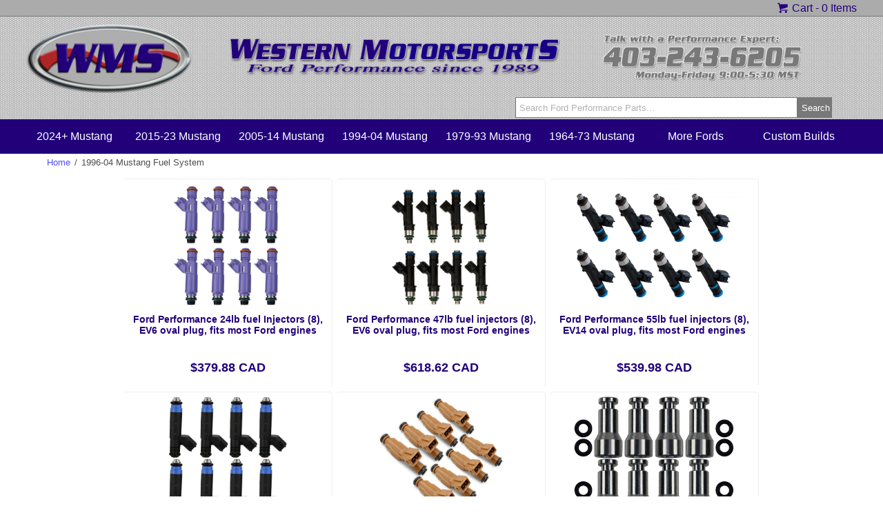

--- FILE ---
content_type: text/html; charset=ISO-8859-1
request_url: https://www.wmsracing.com/wmsweb/1996-04-mustang-fuel-system.html
body_size: 50603
content:



<!-- 1 ***** Start of Include: [ShopSite] Full-VARs-DOCTYPE.sst -->


<!doctype html><html><head>
<meta name="generator" content="ShopSite Pro 14.0 sp3 r6 (data - wms_page_template)">
<meta name="referrer" content="no-referrer-when-downgrade">
<meta charset="ISO8859-1">
<meta name="viewport" content="width=device-width, initial-scale=1.0">
<meta http-equiv="content-language" content="en-US">
<!-- 1 ***** End of Include: [ShopSite] Full-VARs-DOCTYPE.sst -->
<title>1996-04 Mustang Fuel System by Western Motorsports</title>
<meta name="keywords" content="1996-04 Mustang Fuel System">
<meta name="description" content="1996-04 Mustang Fuel System">
<meta name="robots" content="index,follow">  

<script>
  (function(i,s,o,g,r,a,m){i['GoogleAnalyticsObject']=r;i[r]=i[r]||function(){
  (i[r].q=i[r].q||[]).push(arguments)},i[r].l=1*new Date();a=s.createElement(o),
  m=s.getElementsByTagName(o)[0];a.async=1;a.src=g;m.parentNode.insertBefore(a,m)
  })(window,document,'script','//www.google-analytics.com/analytics.js','ga');

  ga('create', 'UA-11536200-1', 'auto');
  ga('send', 'pageview');

</script>
<link rel="stylesheet" type="text/css" href="https://www.wmsracing.com/wms/style.css">
<script type="text/javascript" src="https://www.wmsracing.com/wmsweb/publish/full.js"></script>
<script src="https://www.wmsracing.com/scripts/jquery-1.4.2.min.js" type="text/javascript"></script>	
<script src="https://www.wmsracing.com/scripts/product_page_menu.js" type="text/javascript"></script>

<script type="text/javascript" src="https://ajax.googleapis.com/ajax/libs/jquery/3.6.0/jquery.min.js"></script>
  <script type="text/javascript">
    var ss_jQuery = jQuery.noConflict(true);
  </script>

  <script type="text/javascript" src="https://www.wmsracing.com/wmsweb/media/en-US/javascript/jquery/json2.min.js"> </script>
</head>




<body>


<!-- **************** HEADER ************** -->
<div id="top-menu-wrap">
<div id="top-menu">
<script language="javascript">
var serialnum="0001289137";
var cartURL="https://www.wmsracing.com/cgi-wmsracing/sb/order.cgi?storeid=*207edf5e4001e8472ff4135a68fd96dca4fc&function=show";
var textColor="#21007a";
var backgroundColor="transparent";
var showCart="yes";       
var cartColor="black";   
var textAlign="right";    
/**** DON'T CHANGE ANYTHING BELOW HERE ****/

var linkColor=textColor;
var cookies=document.cookie; 
var start = cookies.indexOf("ss_cart_" + serialnum + "="); 
var cartvalues = "";
var linecount = 0;
var start1;
var end1;
var tmp;

// Start Output
document.write("<div style=\"color: #21007a;");
document.write("font-size: 12pt;");
document.write("\">\n");
if (showCart == "yes")
{
  document.write("<a href=\"");
  document.write(cartURL + "\"");
  document.write(">");
  document.write("<span style=\"color: #21007a\">");
  document.write("<img src=\"https://www.wmsracing.com/wms/images/cart-icon.png\" border=\"0\" align=\"top\">");
  document.write(" Cart - ");
  document.write("</span> "); 
  document.write("</a> ");
}

if (start == -1)  
{
  document.write("<a href=\"" + cartURL + "\" style=\"color:#21007a\">");
  document.write("0 Items");
  document.write("</a> ");
  document.write("</div>\n");
}
else   
{
  start = cookies.indexOf("=", start) +1;  
  var end = cookies.indexOf(";", start);  

  if (end == -1)
  {
    end = cookies.length;
  }

  cartvalues = unescape(cookies.substring(start,end)); 

  start = 0;
  while ((start = cartvalues.indexOf("|", start)) != -1)
  {
    start++;
    end = cartvalues.indexOf("|", start);
    if (end != -1)
    {
      linecount++;

      if (linecount == 2)
      {
        tmp = cartvalues.substring(start,end);
        colon = tmp.indexOf(":", 0);
        document.write("<a href=\"" + cartURL + "\" style=\"color:#21007a\">");
        document.write(tmp.substring(colon+1,end - start));
        if ((tmp.substring(colon+1,end - start)) == 1 )
        {
          document.write(" Item");
        }
        else
        {
          document.write(" Items");
        }
        document.write(": ");
      }

      if (linecount == 3)
      {
        tmp = cartvalues.substring(start,end);
        colon = tmp.indexOf(":", 0);
        document.write(tmp.substring(colon+1,end - start));
        document.write("</a>");
      }

      start = end;
    }
    else
      break;
    }
  }

  document.write("</div>\n");
</script>

<div class="clear"></div>
</div>
</div>


<div id="header-wrap">

<div class="test">
<div id="logo">
<a href="https://www.wmsracing.com/">
<img id="wms-oval" src="https://www.wmsracing.com/wms/images/logo_new.png" alt="WMS Logo" title="WMS Logo"/>
</a>
<a href="https://www.wmsracing.com/">
<img id="wms-script" src="https://www.wmsracing.com/wms/images/western_motorsports-25-years.png" alt="Western Motorsports - Ford Performance since 1989" title="Western Motorsports - Ford Performance since 1989" style=""/>
</a>
<img id="wms-phone" src="https://www.wmsracing.com/wms/images/4032436205.png" alt="Call: 403-243-6205" title="Call: 403-243-6205" style=""/>
</div>
</div>




<div class="test">


<div class="search">
	<form action="https://www.wmsracing.com/cgi-wmsracing/sb/productsearch.cgi?storeid=*16d4c5f9aa8e40421644a35ff6" method="get">
	<input type="hidden" name="storeid" value="*16d4c5f9aa8e40421644a35ff6">
	<div id="search">
	<input type="text" name="search_field" id="search-field" placeholder="" value="Search Ford Performance Parts..." onFocus="value=''"><input id="search-submit" type="submit" value="Search">
	</div>
	</form>
	</div>

</div>

<div class="clear"></div>

<nav>
<div class="test">
<div id="nav-menu">
	<label for="show-menu" class="show-menu">Shopping Menu &#9776;</label>
	<input type="checkbox" id="show-menu" role="button">
	<ul id="menu">

<li><a href="https://www.wmsracing.com/wmsweb/2024-mustang.php" title="2024+ Mustang" >2024+ Mustang</a></li>

<li><a href="https://www.wmsracing.com/wmsweb/2015-mustang.php" title="2015-23 Mustang" >2015-23 Mustang</a></li>


	<li>
			<a href="#">2005-14 Mustang</a>
			<ul class="hidden">
				
				<li><a href="https://www.wmsracing.com/wmsweb/2005-mustang.php">2005-09 Mustang</a></li>
        <li><a href="https://www.wmsracing.com/wmsweb/2011-mustang.php">2010-14 Mustang</a></li>
        <li><a href="https://www.wmsracing.com/wmsweb/2007-gt500.php">2007-14 Shelby GT500</a></li>
			</ul>
		</li>	

	<li>
			<a href="#">1994-04 Mustang</a>
			<ul class="hidden">
				<li><a href="https://www.wmsracing.com/wmsweb/1996-mustang.php">1996-04 GT/Cobra</a></li>
				<li><a href="https://www.wmsracing.com/wmsweb/1994-mustang.php">1994-95 GT/Cobra</a></li>												
			</ul>
		</li>

<li><a href="https://www.wmsracing.com/wmsweb/1979-mustang.php">1979-93 Mustang</a></li>
<li><a href="https://www.wmsracing.com/wmsweb/1964-mustang.php">1964-73 Mustang</a></li>
		
	<li>
			<a href="#">More Fords</a>
			<ul class="hidden">
				<li><a href="https://www.wmsracing.com/wmsweb/ford-truck-power.html">Ford Truck</a></li>																	
        <li><a href="https://www.wmsracing.com/wmsweb/ford-explorer-st.php">Explorer ST</a></li>			     
      </ul>
		</li>		
    
<li><a href="https://www.wmsracing.com/wmsweb/custom-builds.php">Custom Builds</a></li>
    
	

	</ul>
	
</div>	
</div>	
</nav>
</div>
<!-- ************* END OF HEADER ************* -->
<div class="clear"></div>



<!-- Main Area -->
<div id="center-main">
  

  
<article>

<div id="main-center">

<div id="breadcrumbs"><a class="home" href="http://www.wmsracing.com/wmsweb/index.html" title="">Home</a><span class="slash home">/</span><span class="crumb">1996-04 Mustang Fuel System</span></div>



<p>
			 
			<!-- rec 22124 -->
<a name="22124"></a>

<div class="define-product">
<a href="https://www.wmsracing.com/wmsweb/M-9593-LU24A-Ford-Racing-24lb-Injectors-oval-plug.html">


<div class="define-product-img-wrap">
<a href="https://www.wmsracing.com/wmsweb/M-9593-LU24A-Ford-Racing-24lb-Injectors-oval-plug.html">
<p style="text-align: center">
<img src="https://www.wmsracing.com/wmsweb/media/wmsgifs/fms-9593lu24a.jpg" alt="Ford Performance 24lb fuel Injectors (8), EV6 oval plug, fits most Ford engines" class="define-product-img" onerror="this.src='https://www.wmsracing.com/new_wms/images/no-image-available.jpg';"/></p>
 </a>
</div>

<div class="define-product-name">
<a href="https://www.wmsracing.com/wmsweb/M-9593-LU24A-Ford-Racing-24lb-Injectors-oval-plug.html">
<h2>Ford Performance 24lb fuel Injectors (8), EV6 oval plug, fits most Ford engines</h2>
</a>
</div>

<div class="define-product-price">
<a href="https://www.wmsracing.com/wmsweb/M-9593-LU24A-Ford-Racing-24lb-Injectors-oval-plug.html">


<p class="product-price">$379.88 CAD</p>


</a>
</div>
</a>
</div>
	








 
			 
			<!-- rec 21172 -->
<a name="21172"></a>

<div class="define-product">
<a href="https://www.wmsracing.com/wmsweb/M-9593-LU47-Ford-Racing-47lb-fuel-injectors-8-EV6-oval-plug.html">


<div class="define-product-img-wrap">
<a href="https://www.wmsracing.com/wmsweb/M-9593-LU47-Ford-Racing-47lb-fuel-injectors-8-EV6-oval-plug.html">
<p style="text-align: center">
<img src="https://www.wmsracing.com/wmsweb/media/wmsgifs/fms-9593lu47.jpg" alt="Ford Performance 47lb fuel injectors (8), EV6 oval plug, fits most Ford engines" class="define-product-img" onerror="this.src='https://www.wmsracing.com/new_wms/images/no-image-available.jpg';"/></p>
 </a>
</div>

<div class="define-product-name">
<a href="https://www.wmsracing.com/wmsweb/M-9593-LU47-Ford-Racing-47lb-fuel-injectors-8-EV6-oval-plug.html">
<h2>Ford Performance 47lb fuel injectors (8), EV6 oval plug, fits most Ford engines</h2>
</a>
</div>

<div class="define-product-price">
<a href="https://www.wmsracing.com/wmsweb/M-9593-LU47-Ford-Racing-47lb-fuel-injectors-8-EV6-oval-plug.html">


<p class="product-price">$618.62 CAD</p>


</a>
</div>
</a>
</div>
	








 
			 
			<!-- rec 33223 -->
<a name="33223"></a>

<div class="define-product">
<a href="https://www.wmsracing.com/wmsweb/ford-performance-47lb-fuel-injectors-8-ev14-gt500-length-details.html">


<div class="define-product-img-wrap">
<a href="https://www.wmsracing.com/wmsweb/ford-performance-47lb-fuel-injectors-8-ev14-gt500-length-details.html">
<p style="text-align: center">
<img src="https://www.wmsracing.com/wmsweb/media/wmsgifs/fms-9593m55gt.jpg" alt="Ford Performance 55lb fuel injectors (8), EV14 oval plug, fits most Ford engines" class="define-product-img" onerror="this.src='https://www.wmsracing.com/new_wms/images/no-image-available.jpg';"/></p>
 </a>
</div>

<div class="define-product-name">
<a href="https://www.wmsracing.com/wmsweb/ford-performance-47lb-fuel-injectors-8-ev14-gt500-length-details.html">
<h2>Ford Performance 55lb fuel injectors (8), EV14 oval plug, fits most Ford engines</h2>
</a>
</div>

<div class="define-product-price">
<a href="https://www.wmsracing.com/wmsweb/ford-performance-47lb-fuel-injectors-8-ev14-gt500-length-details.html">


<p class="product-price">$539.98 CAD</p>


</a>
</div>
</a>
</div>
	








 
			 
			<!-- rec 21123 -->
<a name="21123"></a>

<div class="define-product">
<a href="https://www.wmsracing.com/wmsweb/M-9593-LU80-Ford-Racing-80lb-fuel-injectors-8-EV6-oval-plug.html">


<div class="define-product-img-wrap">
<a href="https://www.wmsracing.com/wmsweb/M-9593-LU80-Ford-Racing-80lb-fuel-injectors-8-EV6-oval-plug.html">
<p style="text-align: center">
<img src="https://www.wmsracing.com/wmsweb/media/wmsgifs/fms-9593lu80.jpg" alt="Ford Performance 80lb fuel injectors (8), EV6 oval plug" class="define-product-img" onerror="this.src='https://www.wmsracing.com/new_wms/images/no-image-available.jpg';"/></p>
 </a>
</div>

<div class="define-product-name">
<a href="https://www.wmsracing.com/wmsweb/M-9593-LU80-Ford-Racing-80lb-fuel-injectors-8-EV6-oval-plug.html">
<h2>Ford Performance 80lb fuel injectors (8), EV6 oval plug</h2>
</a>
</div>

<div class="define-product-price">
<a href="https://www.wmsracing.com/wmsweb/M-9593-LU80-Ford-Racing-80lb-fuel-injectors-8-EV6-oval-plug.html">


<p class="product-price">$1,011.29 CAD</p>


</a>
</div>
</a>
</div>
	








 
			 
			<!-- rec 39499 -->
<a name="39499"></a>

<div class="define-product">
<a href="https://www.wmsracing.com/wmsweb/bosch-30lb-injectors-ev1-style-rebuilt-and-flow-tested-details.html">


<div class="define-product-img-wrap">
<a href="https://www.wmsracing.com/wmsweb/bosch-30lb-injectors-ev1-style-rebuilt-and-flow-tested-details.html">
<p style="text-align: center">
<img src="https://www.wmsracing.com/wmsweb/media/wmsgifs/inj-30ev1.jpg" alt="Bosch 30lb injectors EV1 style, rebuilt and flow tested" class="define-product-img" onerror="this.src='https://www.wmsracing.com/new_wms/images/no-image-available.jpg';"/></p>
 </a>
</div>

<div class="define-product-name">
<a href="https://www.wmsracing.com/wmsweb/bosch-30lb-injectors-ev1-style-rebuilt-and-flow-tested-details.html">
<h2>Bosch 30lb injectors EV1 style, rebuilt and flow tested</h2>
</a>
</div>

<div class="define-product-price">
<a href="https://www.wmsracing.com/wmsweb/bosch-30lb-injectors-ev1-style-rebuilt-and-flow-tested-details.html">


<p class="product-price">$255.00 CAD</p>


</a>
</div>
</a>
</div>
	








 
			 
			<!-- rec 33302 -->
<a name="33302"></a>

<div class="define-product">
<a href="https://www.wmsracing.com/wmsweb/ict-billet-injector-spacers-holley-ev6-short-to-66mm-ford-length-details.html">


<div class="define-product-img-wrap">
<a href="https://www.wmsracing.com/wmsweb/ict-billet-injector-spacers-holley-ev6-short-to-66mm-ford-length-details.html">
<p style="text-align: center">
<img src="https://www.wmsracing.com/wmsweb/media/wmsgifs/ict-551348.jpg" alt="ICT Billet injector spacers, Holley EV6 short to 66mm Ford length" class="define-product-img" onerror="this.src='https://www.wmsracing.com/new_wms/images/no-image-available.jpg';"/></p>
 </a>
</div>

<div class="define-product-name">
<a href="https://www.wmsracing.com/wmsweb/ict-billet-injector-spacers-holley-ev6-short-to-66mm-ford-length-details.html">
<h2>ICT Billet injector spacers, Holley EV6 short to 66mm Ford length</h2>
</a>
</div>

<div class="define-product-price">
<a href="https://www.wmsracing.com/wmsweb/ict-billet-injector-spacers-holley-ev6-short-to-66mm-ford-length-details.html">


<p class="product-price">$84.67 CAD</p>


</a>
</div>
</a>
</div>
	








 
			 
			<!-- rec 21124 -->
<a name="21124"></a>

<div class="define-product">
<a href="https://www.wmsracing.com/wmsweb/M-1446-4A8-Ford-Racing-injector-adapters-new-style-injector-to-old-harness.html">


<div class="define-product-img-wrap">
<a href="https://www.wmsracing.com/wmsweb/M-1446-4A8-Ford-Racing-injector-adapters-new-style-injector-to-old-harness.html">
<p style="text-align: center">
<img src="https://www.wmsracing.com/wmsweb/media/wmsgifs/fms-14464a8.jpg" alt="Fuel Injector adapters, new style injector to old harness" class="define-product-img" onerror="this.src='https://www.wmsracing.com/new_wms/images/no-image-available.jpg';"/></p>
 </a>
</div>

<div class="define-product-name">
<a href="https://www.wmsracing.com/wmsweb/M-1446-4A8-Ford-Racing-injector-adapters-new-style-injector-to-old-harness.html">
<h2>Fuel Injector adapters, new style injector to old harness</h2>
</a>
</div>

<div class="define-product-price">
<a href="https://www.wmsracing.com/wmsweb/M-1446-4A8-Ford-Racing-injector-adapters-new-style-injector-to-old-harness.html">


<p class="product-price">$29.98 CAD</p>


</a>
</div>
</a>
</div>
	








 
			 
			<!-- rec 21206 -->
<a name="21206"></a>

<div class="define-product">
<a href="https://www.wmsracing.com/wmsweb/FUEL-Fuel-Lines-Fittings-and-Adapters.html">


<div class="define-product-img-wrap">
<a href="https://www.wmsracing.com/wmsweb/FUEL-Fuel-Lines-Fittings-and-Adapters.html">
<p style="text-align: center">
<img src="https://www.wmsracing.com/wmsweb/media/wmsgifs/wms-fuel.jpg" alt="Fuel Lines, Fittings and Adapters" class="define-product-img" onerror="this.src='https://www.wmsracing.com/new_wms/images/no-image-available.jpg';"/></p>
 </a>
</div>

<div class="define-product-name">
<a href="https://www.wmsracing.com/wmsweb/FUEL-Fuel-Lines-Fittings-and-Adapters.html">
<h2>Fuel Lines, Fittings and Adapters</h2>
</a>
</div>

<div class="define-product-price">
<a href="https://www.wmsracing.com/wmsweb/FUEL-Fuel-Lines-Fittings-and-Adapters.html">


	
<p class="product-price">Contact Us</p>



</a>
</div>
</a>
</div>
	








 
			 
			<!-- rec 19951 -->
<a name="19951"></a>

<div class="define-product">
<a href="https://www.wmsracing.com/wmsweb/GCA7192-255-lph-Mustang-Fuel-Pump-Kit-30micron-filter.html">


<div class="define-product-img-wrap">
<a href="https://www.wmsracing.com/wmsweb/GCA7192-255-lph-Mustang-Fuel-Pump-Kit-30micron-filter.html">
<p style="text-align: center">
<img src="https://www.wmsracing.com/wmsweb/media/wmsgifs/wal-gca7192.jpg" alt="Walbro 255 lph Mustang Fuel Pump Kit - 30micron filter" class="define-product-img" onerror="this.src='https://www.wmsracing.com/new_wms/images/no-image-available.jpg';"/></p>
 </a>
</div>

<div class="define-product-name">
<a href="https://www.wmsracing.com/wmsweb/GCA7192-255-lph-Mustang-Fuel-Pump-Kit-30micron-filter.html">
<h2>Walbro 255 lph Mustang Fuel Pump Kit - 30micron filter</h2>
</a>
</div>

<div class="define-product-price">
<a href="https://www.wmsracing.com/wmsweb/GCA7192-255-lph-Mustang-Fuel-Pump-Kit-30micron-filter.html">


<p class="product-price">$179.11 CAD</p>


</a>
</div>
</a>
</div>
	








 
			 
			<!-- rec 22285 -->
<a name="22285"></a>

<div class="define-product">
<a href="https://www.wmsracing.com/wmsweb/TU229HP2-Walbro-255-lph-fuel-pump-assembly-drop-in-01-04-Mustang-GT-V6-Cobra-Mach.html">


<div class="define-product-img-wrap">
<a href="https://www.wmsracing.com/wmsweb/TU229HP2-Walbro-255-lph-fuel-pump-assembly-drop-in-01-04-Mustang-GT-V6-Cobra-Mach.html">
<p style="text-align: center">
<img src="https://www.wmsracing.com/wmsweb/media/wmsgifs/wal-tu228hp2.jpg" alt="Walbro 255 lph fuel pump assembly drop in, 01-04 Mustang GT/ V6 / Mach" class="define-product-img" onerror="this.src='https://www.wmsracing.com/new_wms/images/no-image-available.jpg';"/></p>
 </a>
</div>

<div class="define-product-name">
<a href="https://www.wmsracing.com/wmsweb/TU229HP2-Walbro-255-lph-fuel-pump-assembly-drop-in-01-04-Mustang-GT-V6-Cobra-Mach.html">
<h2>Walbro 255 lph fuel pump assembly drop in, 01-04 Mustang GT/ V6 / Mach</h2>
</a>
</div>

<div class="define-product-price">
<a href="https://www.wmsracing.com/wmsweb/TU229HP2-Walbro-255-lph-fuel-pump-assembly-drop-in-01-04-Mustang-GT-V6-Cobra-Mach.html">


<p class="product-price">$395.56 CAD</p>


</a>
</div>
</a>
</div>
	








 
			 
			<!-- rec 22284 -->
<a name="22284"></a>

<div class="define-product">
<a href="https://www.wmsracing.com/wmsweb/TU228HP2-Walbro-255-lph-fuel-pump-assembly-drop-in-99-00-Mustang-GT-V6-Cobra.html">


<div class="define-product-img-wrap">
<a href="https://www.wmsracing.com/wmsweb/TU228HP2-Walbro-255-lph-fuel-pump-assembly-drop-in-99-00-Mustang-GT-V6-Cobra.html">
<p style="text-align: center">
<img src="https://www.wmsracing.com/wmsweb/media/wmsgifs/wal-tu228hp2.jpg" alt="Walbro 255 lph fuel pump assembly drop in, 99-00 Mustang GT/ V6 / Cobra" class="define-product-img" onerror="this.src='https://www.wmsracing.com/new_wms/images/no-image-available.jpg';"/></p>
 </a>
</div>

<div class="define-product-name">
<a href="https://www.wmsracing.com/wmsweb/TU228HP2-Walbro-255-lph-fuel-pump-assembly-drop-in-99-00-Mustang-GT-V6-Cobra.html">
<h2>Walbro 255 lph fuel pump assembly drop in, 99-00 Mustang GT/ V6 / Cobra</h2>
</a>
</div>

<div class="define-product-price">
<a href="https://www.wmsracing.com/wmsweb/TU228HP2-Walbro-255-lph-fuel-pump-assembly-drop-in-99-00-Mustang-GT-V6-Cobra.html">


<p class="product-price">$410.40 CAD</p>


</a>
</div>
</a>
</div>
	








 
			 
			<!-- rec 32035 -->
<a name="32035"></a>

<div class="define-product">
<a href="https://www.wmsracing.com/wmsweb/deatschwerks-dual-dw300c-fuel-pump-kit-340lph-2003-04-mustang-cobra-details.html">


<div class="define-product-img-wrap">
<a href="https://www.wmsracing.com/wmsweb/deatschwerks-dual-dw300c-fuel-pump-kit-340lph-2003-04-mustang-cobra-details.html">
<p style="text-align: center">
<img src="https://www.wmsracing.com/wmsweb/media/wmsgifs/dws-93071033.jpg" alt="Deatschwerks Dual DW300C Fuel Pump Kit, 340LPH, 2003-04 Mustang Cobra" class="define-product-img" onerror="this.src='https://www.wmsracing.com/new_wms/images/no-image-available.jpg';"/></p>
 </a>
</div>

<div class="define-product-name">
<a href="https://www.wmsracing.com/wmsweb/deatschwerks-dual-dw300c-fuel-pump-kit-340lph-2003-04-mustang-cobra-details.html">
<h2>Deatschwerks Dual DW300C Fuel Pump Kit, 340LPH, 2003-04 Mustang Cobra</h2>
</a>
</div>

<div class="define-product-price">
<a href="https://www.wmsracing.com/wmsweb/deatschwerks-dual-dw300c-fuel-pump-kit-340lph-2003-04-mustang-cobra-details.html">


<p class="product-price">$529.66 CAD</p>


</a>
</div>
</a>
</div>
	








 
			 
			<!-- rec 32034 -->
<a name="32034"></a>

<div class="define-product">
<a href="https://www.wmsracing.com/wmsweb/deatschwerks-dw300m-fuel-pump-kit-340lph-1999-04-mustang-gt-details.html">


<div class="define-product-img-wrap">
<a href="https://www.wmsracing.com/wmsweb/deatschwerks-dw300m-fuel-pump-kit-340lph-1999-04-mustang-gt-details.html">
<p style="text-align: center">
<img src="https://www.wmsracing.com/wmsweb/media/wmsgifs/dws-93051032.jpg" alt="Deatschwerks DW300M Fuel Pump Kit, 340LPH, 1999-04 Mustang GT" class="define-product-img" onerror="this.src='https://www.wmsracing.com/new_wms/images/no-image-available.jpg';"/></p>
 </a>
</div>

<div class="define-product-name">
<a href="https://www.wmsracing.com/wmsweb/deatschwerks-dw300m-fuel-pump-kit-340lph-1999-04-mustang-gt-details.html">
<h2>Deatschwerks DW300M Fuel Pump Kit, 340LPH, 1999-04 Mustang GT</h2>
</a>
</div>

<div class="define-product-price">
<a href="https://www.wmsracing.com/wmsweb/deatschwerks-dw300m-fuel-pump-kit-340lph-1999-04-mustang-gt-details.html">


<p class="product-price">$261.68 CAD</p>


</a>
</div>
</a>
</div>
	








 
			 
			<!-- rec 24527 -->
<a name="24527"></a>

<div class="define-product">
<a href="https://www.wmsracing.com/wmsweb/aeromotive-stealth-340lph-in-tank-pump-new-version-99-mustang-lightning-details.html">


<div class="define-product-img-wrap">
<a href="https://www.wmsracing.com/wmsweb/aeromotive-stealth-340lph-in-tank-pump-new-version-99-mustang-lightning-details.html">
<p style="text-align: center">
<img src="https://www.wmsracing.com/wmsweb/media/wmsgifs/aro-11142.jpg" alt="Aeromotive Stealth 340lph in-tank pump, new version, 1999-04 Mustang, Lightning" class="define-product-img" onerror="this.src='https://www.wmsracing.com/new_wms/images/no-image-available.jpg';"/></p>
 </a>
</div>

<div class="define-product-name">
<a href="https://www.wmsracing.com/wmsweb/aeromotive-stealth-340lph-in-tank-pump-new-version-99-mustang-lightning-details.html">
<h2>Aeromotive Stealth 340lph in-tank pump, new version, 1999-04 Mustang, Lightning</h2>
</a>
</div>

<div class="define-product-price">
<a href="https://www.wmsracing.com/wmsweb/aeromotive-stealth-340lph-in-tank-pump-new-version-99-mustang-lightning-details.html">


<p class="product-price">$224.98 CAD</p>


</a>
</div>
</a>
</div>
	








 
			 
			<!-- rec 23849 -->
<a name="23849"></a>

<div class="define-product">
<a href="https://www.wmsracing.com/wmsweb/aeromotive-stealth-340lph-in-tank-pump-new-version-86-98-mustang-details.html">


<div class="define-product-img-wrap">
<a href="https://www.wmsracing.com/wmsweb/aeromotive-stealth-340lph-in-tank-pump-new-version-86-98-mustang-details.html">
<p style="text-align: center">
<img src="https://www.wmsracing.com/wmsweb/media/wmsgifs/aro-11140.jpg" alt="Aeromotive Stealth 340lph in-tank pump, new version, 1986-98 Mustang" class="define-product-img" onerror="this.src='https://www.wmsracing.com/new_wms/images/no-image-available.jpg';"/></p>
 </a>
</div>

<div class="define-product-name">
<a href="https://www.wmsracing.com/wmsweb/aeromotive-stealth-340lph-in-tank-pump-new-version-86-98-mustang-details.html">
<h2>Aeromotive Stealth 340lph in-tank pump, new version, 1986-98 Mustang</h2>
</a>
</div>

<div class="define-product-price">
<a href="https://www.wmsracing.com/wmsweb/aeromotive-stealth-340lph-in-tank-pump-new-version-86-98-mustang-details.html">


<p class="product-price">$219.98 CAD</p>


</a>
</div>
</a>
</div>
	








 
			 
			<!-- rec 33125 -->
<a name="33125"></a>

<div class="define-product">
<a href="https://www.wmsracing.com/wmsweb/accufabfuel-pressure-regulator-mustang-1994-98-details.html">


<div class="define-product-img-wrap">
<a href="https://www.wmsracing.com/wmsweb/accufabfuel-pressure-regulator-mustang-1994-98-details.html">
<p style="text-align: center">
<img src="https://www.wmsracing.com/wmsweb/media/wmsgifs/acu-freg94.jpg" alt="Accufab Fuel Pressure Regulator, adjustable - Mustang 1994-98" class="define-product-img" onerror="this.src='https://www.wmsracing.com/new_wms/images/no-image-available.jpg';"/></p>
 </a>
</div>

<div class="define-product-name">
<a href="https://www.wmsracing.com/wmsweb/accufabfuel-pressure-regulator-mustang-1994-98-details.html">
<h2>Accufab Fuel Pressure Regulator, adjustable - Mustang 1994-98</h2>
</a>
</div>

<div class="define-product-price">
<a href="https://www.wmsracing.com/wmsweb/accufabfuel-pressure-regulator-mustang-1994-98-details.html">


<p class="product-price">$251.31 CAD</p>


</a>
</div>
</a>
</div>
	








 
			 
			<!-- rec 32361 -->
<a name="32361"></a>

<div class="define-product">
<a href="https://www.wmsracing.com/wmsweb/holley-fuel-pressure-regulator-efi-10-feed-8-return-details.html">


<div class="define-product-img-wrap">
<a href="https://www.wmsracing.com/wmsweb/holley-fuel-pressure-regulator-efi-10-feed-8-return-details.html">
<p style="text-align: center">
<img src="https://www.wmsracing.com/wmsweb/media/wmsgifs/hol-12848.jpg" alt="Holley Fuel Pressure Regulator Billet EFI, -10 feed/ -8 return" class="define-product-img" onerror="this.src='https://www.wmsracing.com/new_wms/images/no-image-available.jpg';"/></p>
 </a>
</div>

<div class="define-product-name">
<a href="https://www.wmsracing.com/wmsweb/holley-fuel-pressure-regulator-efi-10-feed-8-return-details.html">
<h2>Holley Fuel Pressure Regulator Billet EFI, -10 feed/ -8 return</h2>
</a>
</div>

<div class="define-product-price">
<a href="https://www.wmsracing.com/wmsweb/holley-fuel-pressure-regulator-efi-10-feed-8-return-details.html">


<p class="product-price">$385.49 CAD</p>


</a>
</div>
</a>
</div>
	








 
			 
			<!-- rec 32360 -->
<a name="32360"></a>

<div class="define-product">
<a href="https://www.wmsracing.com/wmsweb/holley-fuel-pressure-regulator-efi-8-feed-6-return-details.html">


<div class="define-product-img-wrap">
<a href="https://www.wmsracing.com/wmsweb/holley-fuel-pressure-regulator-efi-8-feed-6-return-details.html">
<p style="text-align: center">
<img src="https://www.wmsracing.com/wmsweb/media/wmsgifs/hol-12846.jpg" alt="Holley Fuel pressure regulator, Billet EFI, -8 Feed, -6 return" class="define-product-img" onerror="this.src='https://www.wmsracing.com/new_wms/images/no-image-available.jpg';"/></p>
 </a>
</div>

<div class="define-product-name">
<a href="https://www.wmsracing.com/wmsweb/holley-fuel-pressure-regulator-efi-8-feed-6-return-details.html">
<h2>Holley Fuel pressure regulator, Billet EFI, -8 Feed, -6 return</h2>
</a>
</div>

<div class="define-product-price">
<a href="https://www.wmsracing.com/wmsweb/holley-fuel-pressure-regulator-efi-8-feed-6-return-details.html">


<p class="product-price">$353.16 CAD</p>


</a>
</div>
</a>
</div>
	








 
			 
			<!-- rec 39530 -->
<a name="39530"></a>

<div class="define-product">
<a href="https://www.wmsracing.com/wmsweb/holley-sniper-efi-fuel-tank-stock-replacement-1983-1997-mustang-details.html">


<div class="define-product-img-wrap">
<a href="https://www.wmsracing.com/wmsweb/holley-sniper-efi-fuel-tank-stock-replacement-1983-1997-mustang-details.html">
<p style="text-align: center">
<img src="https://www.wmsracing.com/wmsweb/media/wmsgifs/hol-19526.jpg" alt="Holley Sniper EFI Fuel Tank, stock replacement 1983-1997 Mustang" class="define-product-img" onerror="this.src='https://www.wmsracing.com/new_wms/images/no-image-available.jpg';"/></p>
 </a>
</div>

<div class="define-product-name">
<a href="https://www.wmsracing.com/wmsweb/holley-sniper-efi-fuel-tank-stock-replacement-1983-1997-mustang-details.html">
<h2>Holley Sniper EFI Fuel Tank, stock replacement 1983-1997 Mustang</h2>
</a>
</div>

<div class="define-product-price">
<a href="https://www.wmsracing.com/wmsweb/holley-sniper-efi-fuel-tank-stock-replacement-1983-1997-mustang-details.html">


<p class="product-price">$247.08 CAD</p>


</a>
</div>
</a>
</div>
	








 
			 
			<!-- rec 32040 -->
<a name="32040"></a>

<div class="define-product">
<a href="https://www.wmsracing.com/wmsweb/quantum-fuel-pump-hanger-with-8-feed-6-return-86-97-mustang-details.html">


<div class="define-product-img-wrap">
<a href="https://www.wmsracing.com/wmsweb/quantum-fuel-pump-hanger-with-8-feed-6-return-86-97-mustang-details.html">
<p style="text-align: center">
<img src="https://www.wmsracing.com/wmsweb/media/wmsgifs/qfs-hfpan50h.jpg" alt="Quantum Fuel Pump Hanger with -8 feed / -6 return, 86-97 Mustang" class="define-product-img" onerror="this.src='https://www.wmsracing.com/new_wms/images/no-image-available.jpg';"/></p>
 </a>
</div>

<div class="define-product-name">
<a href="https://www.wmsracing.com/wmsweb/quantum-fuel-pump-hanger-with-8-feed-6-return-86-97-mustang-details.html">
<h2>Quantum Fuel Pump Hanger with -8 feed / -6 return, 86-97 Mustang</h2>
</a>
</div>

<div class="define-product-price">
<a href="https://www.wmsracing.com/wmsweb/quantum-fuel-pump-hanger-with-8-feed-6-return-86-97-mustang-details.html">


<p class="product-price">$199.63 CAD</p>


</a>
</div>
</a>
</div>
	








 
			 
			<!-- rec 39587 -->
<a name="39587"></a>

<div class="define-product">
<a href="https://www.wmsracing.com/wmsweb/quantum-fuel-pump-hanger-with-6-feed-6-return-86-97-mustang-details.html">


<div class="define-product-img-wrap">
<a href="https://www.wmsracing.com/wmsweb/quantum-fuel-pump-hanger-with-6-feed-6-return-86-97-mustang-details.html">
<p style="text-align: center">
<img src="https://www.wmsracing.com/wmsweb/media/wmsgifs/qfs-hfpan50h.jpg" alt="Quantum Fuel Pump Hanger with -6 feed / -6 return, 86-97 Mustang" class="define-product-img" onerror="this.src='https://www.wmsracing.com/new_wms/images/no-image-available.jpg';"/></p>
 </a>
</div>

<div class="define-product-name">
<a href="https://www.wmsracing.com/wmsweb/quantum-fuel-pump-hanger-with-6-feed-6-return-86-97-mustang-details.html">
<h2>Quantum Fuel Pump Hanger with -6 feed / -6 return, 86-97 Mustang</h2>
</a>
</div>

<div class="define-product-price">
<a href="https://www.wmsracing.com/wmsweb/quantum-fuel-pump-hanger-with-6-feed-6-return-86-97-mustang-details.html">


<p class="product-price">$199.63 CAD</p>


</a>
</div>
</a>
</div>
	








 
			 
			<!-- rec 32232 -->
<a name="32232"></a>

<div class="define-product">
<a href="https://www.wmsracing.com/wmsweb/1981-97-mustang-gas-tank-to-filler-pipe-seal-details.html">


<div class="define-product-img-wrap">
<a href="https://www.wmsracing.com/wmsweb/1981-97-mustang-gas-tank-to-filler-pipe-seal-details.html">
<p style="text-align: center">
<img src="https://www.wmsracing.com/wmsweb/media/wmsgifs/dcr-f4zz-9072.jpg" alt="Fuel Tank To Filler Neck Seal / Grommet, 1981-97 Mustang" class="define-product-img" onerror="this.src='https://www.wmsracing.com/new_wms/images/no-image-available.jpg';"/></p>
 </a>
</div>

<div class="define-product-name">
<a href="https://www.wmsracing.com/wmsweb/1981-97-mustang-gas-tank-to-filler-pipe-seal-details.html">
<h2>Fuel Tank To Filler Neck Seal / Grommet, 1981-97 Mustang</h2>
</a>
</div>

<div class="define-product-price">
<a href="https://www.wmsracing.com/wmsweb/1981-97-mustang-gas-tank-to-filler-pipe-seal-details.html">


<p class="product-price">$25.59 CAD</p>


</a>
</div>
</a>
</div>
	








 
			 
			<!-- rec 32142 -->
<a name="32142"></a>

<div class="define-product">
<a href="https://www.wmsracing.com/wmsweb/1979-97-mustang-fuel-tank-vapor-valve-seal-details.html">


<div class="define-product-img-wrap">
<a href="https://www.wmsracing.com/wmsweb/1979-97-mustang-fuel-tank-vapor-valve-seal-details.html">
<p style="text-align: center">
<img src="https://www.wmsracing.com/wmsweb/media/wmsgifs/dcr-f6tz-9076.jpg" alt="1979-97 Mustang Fuel Tank Vapor Valve Seal" class="define-product-img" onerror="this.src='https://www.wmsracing.com/new_wms/images/no-image-available.jpg';"/></p>
 </a>
</div>

<div class="define-product-name">
<a href="https://www.wmsracing.com/wmsweb/1979-97-mustang-fuel-tank-vapor-valve-seal-details.html">
<h2>1979-97 Mustang Fuel Tank Vapor Valve Seal</h2>
</a>
</div>

<div class="define-product-price">
<a href="https://www.wmsracing.com/wmsweb/1979-97-mustang-fuel-tank-vapor-valve-seal-details.html">


<p class="product-price">$16.51 CAD</p>


</a>
</div>
</a>
</div>
	








 
			 
			<!-- rec 39822 -->
<a name="39822"></a>

<div class="define-product">
<a href="https://www.wmsracing.com/wmsweb/gas-tank-strap-j-nuts-2-79-04-mustang-details.html">


<div class="define-product-img-wrap">
<a href="https://www.wmsracing.com/wmsweb/gas-tank-strap-j-nuts-2-79-04-mustang-details.html">
<p style="text-align: center">
<img src="https://www.wmsracing.com/wmsweb/media/wmsgifs/lrs-802060k.jpg" alt="Gas Tank strap J-nuts (2), 79-04 Mustang" class="define-product-img" onerror="this.src='https://www.wmsracing.com/new_wms/images/no-image-available.jpg';"/></p>
 </a>
</div>

<div class="define-product-name">
<a href="https://www.wmsracing.com/wmsweb/gas-tank-strap-j-nuts-2-79-04-mustang-details.html">
<h2>Gas Tank strap J-nuts (2), 79-04 Mustang</h2>
</a>
</div>

<div class="define-product-price">
<a href="https://www.wmsracing.com/wmsweb/gas-tank-strap-j-nuts-2-79-04-mustang-details.html">


<p class="product-price">$33.80 CAD</p>


</a>
</div>
</a>
</div>
	








 
			 
			<!-- rec 22591 -->
<a name="22591"></a>

<div class="define-product">
<a href="https://www.wmsracing.com/wmsweb/gas-tank-straps-2-1981-1997-mustang-details.html">


<div class="define-product-img-wrap">
<a href="https://www.wmsracing.com/wmsweb/gas-tank-straps-2-1981-1997-mustang-details.html">
<p style="text-align: center">
<img src="https://www.wmsracing.com/wmsweb/media/wmsgifs/dor-578063.jpg" alt="Gas Tank Straps (2), 1981 - 1997 Mustang" class="define-product-img" onerror="this.src='https://www.wmsracing.com/new_wms/images/no-image-available.jpg';"/></p>
 </a>
</div>

<div class="define-product-name">
<a href="https://www.wmsracing.com/wmsweb/gas-tank-straps-2-1981-1997-mustang-details.html">
<h2>Gas Tank Straps (2), 1981 - 1997 Mustang</h2>
</a>
</div>

<div class="define-product-price">
<a href="https://www.wmsracing.com/wmsweb/gas-tank-straps-2-1981-1997-mustang-details.html">


<p class="product-price">$51.95 CAD</p>


</a>
</div>
</a>
</div>
	








 
			 
			<!-- rec 39994 -->
<a name="39994"></a>

<div class="define-product">
<a href="https://www.wmsracing.com/wmsweb/fic-injectors-1000cc-85lb-ev6-oval-plug-fit-most-ford-engines-set-of-8-details.html">


<div class="define-product-img-wrap">
<a href="https://www.wmsracing.com/wmsweb/fic-injectors-1000cc-85lb-ev6-oval-plug-fit-most-ford-engines-set-of-8-details.html">
<p style="text-align: center">
<img src="https://www.wmsracing.com/wmsweb/media/wmsgifs/fic-is4031000h.jpg" alt="FIC Injectors 1000cc / 85lb, EV6 oval plug, fit most Ford engines, set of 8" class="define-product-img" onerror="this.src='https://www.wmsracing.com/new_wms/images/no-image-available.jpg';"/></p>
 </a>
</div>

<div class="define-product-name">
<a href="https://www.wmsracing.com/wmsweb/fic-injectors-1000cc-85lb-ev6-oval-plug-fit-most-ford-engines-set-of-8-details.html">
<h2>FIC Injectors 1000cc / 85lb, EV6 oval plug, fit most Ford engines, set of 8</h2>
</a>
</div>

<div class="define-product-price">
<a href="https://www.wmsracing.com/wmsweb/fic-injectors-1000cc-85lb-ev6-oval-plug-fit-most-ford-engines-set-of-8-details.html">


<p class="product-price">$1,068.22 CAD</p>


</a>
</div>
</a>
</div>
	








 
			 
			<!-- rec 39996 -->
<a name="39996"></a>

<div class="define-product">
<a href="https://www.wmsracing.com/wmsweb/fic-injectors-775cc-74lb-ev6-oval-plug-fit-most-ford-engines-set-of-8-details.html">


<div class="define-product-img-wrap">
<a href="https://www.wmsracing.com/wmsweb/fic-injectors-775cc-74lb-ev6-oval-plug-fit-most-ford-engines-set-of-8-details.html">
<p style="text-align: center">
<img src="https://www.wmsracing.com/wmsweb/media/wmsgifs/fic-is403775h.jpg" alt="FIC Injectors 775cc / 74lb, EV6 oval plug, fit most Ford engines, set of 8" class="define-product-img" onerror="this.src='https://www.wmsracing.com/new_wms/images/no-image-available.jpg';"/></p>
 </a>
</div>

<div class="define-product-name">
<a href="https://www.wmsracing.com/wmsweb/fic-injectors-775cc-74lb-ev6-oval-plug-fit-most-ford-engines-set-of-8-details.html">
<h2>FIC Injectors 775cc / 74lb, EV6 oval plug, fit most Ford engines, set of 8</h2>
</a>
</div>

<div class="define-product-price">
<a href="https://www.wmsracing.com/wmsweb/fic-injectors-775cc-74lb-ev6-oval-plug-fit-most-ford-engines-set-of-8-details.html">


<p class="product-price">$1,032.94 CAD</p>


</a>
</div>
</a>
</div>
	








 
			 
			<!-- rec 39997 -->
<a name="39997"></a>

<div class="define-product">
<a href="https://www.wmsracing.com/wmsweb/fic-injectors-1200cc-110lb-ev6-oval-plug-fit-most-ford-engines-set-of-8-details.html">


<div class="define-product-img-wrap">
<a href="https://www.wmsracing.com/wmsweb/fic-injectors-1200cc-110lb-ev6-oval-plug-fit-most-ford-engines-set-of-8-details.html">
<p style="text-align: center">
<img src="https://www.wmsracing.com/wmsweb/media/wmsgifs/fic-is4031200h.jpg" alt="FIC Injectors 1200cc / 110lb, EV6 oval plug, fit most Ford engines, set of 8" class="define-product-img" onerror="this.src='https://www.wmsracing.com/new_wms/images/no-image-available.jpg';"/></p>
 </a>
</div>

<div class="define-product-name">
<a href="https://www.wmsracing.com/wmsweb/fic-injectors-1200cc-110lb-ev6-oval-plug-fit-most-ford-engines-set-of-8-details.html">
<h2>FIC Injectors 1200cc / 110lb, EV6 oval plug, fit most Ford engines, set of 8</h2>
</a>
</div>

<div class="define-product-price">
<a href="https://www.wmsracing.com/wmsweb/fic-injectors-1200cc-110lb-ev6-oval-plug-fit-most-ford-engines-set-of-8-details.html">


<p class="product-price">$1,529.65 CAD</p>


</a>
</div>
</a>
</div>
	








 
			 
			<!-- rec 39995 -->
<a name="39995"></a>

<div class="define-product">
<a href="https://www.wmsracing.com/wmsweb/fic-injectors-1440cc-140lb-2005-mustang-coyote-ev6-details.html">


<div class="define-product-img-wrap">
<a href="https://www.wmsracing.com/wmsweb/fic-injectors-1440cc-140lb-2005-mustang-coyote-ev6-details.html">
<p style="text-align: center">
<img src="https://www.wmsracing.com/wmsweb/media/wmsgifs/fic-is4031440h.jpg" alt="FIC Injectors 1440cc / 140lb, EV6 oval plug, fit most Ford engines, set of 8" class="define-product-img" onerror="this.src='https://www.wmsracing.com/new_wms/images/no-image-available.jpg';"/></p>
 </a>
</div>

<div class="define-product-name">
<a href="https://www.wmsracing.com/wmsweb/fic-injectors-1440cc-140lb-2005-mustang-coyote-ev6-details.html">
<h2>FIC Injectors 1440cc / 140lb, EV6 oval plug, fit most Ford engines, set of 8</h2>
</a>
</div>

<div class="define-product-price">
<a href="https://www.wmsracing.com/wmsweb/fic-injectors-1440cc-140lb-2005-mustang-coyote-ev6-details.html">


<p class="product-price">$2,134.55 CAD</p>


</a>
</div>
</a>
</div>
	








 
			 
			<!-- rec 40462 -->
<a name="40462"></a>

<div class="define-product">
<a href="https://www.wmsracing.com/wmsweb/dcr-tank-vapor-canister-purge-solenoid-valve-1982-1998-ford-mustang-details.html">


<div class="define-product-img-wrap">
<a href="https://www.wmsracing.com/wmsweb/dcr-tank-vapor-canister-purge-solenoid-valve-1982-1998-ford-mustang-details.html">
<p style="text-align: center">
<img src="https://www.wmsracing.com/wmsweb/media/wmsgifs/dcr-e7dz-9593.jpg" alt="1982-1998 Ford Mustang Fuel Tank Vapor Canister Purge valve" class="define-product-img" onerror="this.src='https://www.wmsracing.com/new_wms/images/no-image-available.jpg';"/></p>
 </a>
</div>

<div class="define-product-name">
<a href="https://www.wmsracing.com/wmsweb/dcr-tank-vapor-canister-purge-solenoid-valve-1982-1998-ford-mustang-details.html">
<h2>1982-1998 Ford Mustang Fuel Tank Vapor Canister Purge valve</h2>
</a>
</div>

<div class="define-product-price">
<a href="https://www.wmsracing.com/wmsweb/dcr-tank-vapor-canister-purge-solenoid-valve-1982-1998-ford-mustang-details.html">


<p class="product-price">$25.32 CAD</p>


</a>
</div>
</a>
</div>
	








 
			 
			<!-- rec 40654 -->
<a name="40654"></a>

<div class="define-product">
<a href="https://www.wmsracing.com/wmsweb/cobra-style-fuel-tank-for-1998-04-mustang-details.html">


<div class="define-product-img-wrap">
<a href="https://www.wmsracing.com/wmsweb/cobra-style-fuel-tank-for-1998-04-mustang-details.html">
<p style="text-align: center">
<img src="https://www.wmsracing.com/wmsweb/media/wmsgifs/yro-ftm904.jpg" alt="Cobra style fuel tank for 1998-04 Mustang" class="define-product-img" onerror="this.src='https://www.wmsracing.com/new_wms/images/no-image-available.jpg';"/></p>
 </a>
</div>

<div class="define-product-name">
<a href="https://www.wmsracing.com/wmsweb/cobra-style-fuel-tank-for-1998-04-mustang-details.html">
<h2>Cobra style fuel tank for 1998-04 Mustang</h2>
</a>
</div>

<div class="define-product-price">
<a href="https://www.wmsracing.com/wmsweb/cobra-style-fuel-tank-for-1998-04-mustang-details.html">


<p class="product-price">$514.40 CAD</p>


</a>
</div>
</a>
</div>
	








 
			 
			<!-- rec 40655 -->
<a name="40655"></a>

<div class="define-product">
<a href="https://www.wmsracing.com/wmsweb/03-04-cobra-fuel-sending-unit-2r3z-9275-aa-details.html">


<div class="define-product-img-wrap">
<a href="https://www.wmsracing.com/wmsweb/03-04-cobra-fuel-sending-unit-2r3z-9275-aa-details.html">
<p style="text-align: center">
<img src="https://www.wmsracing.com/wmsweb/media/wmsgifs/yro-fj9275.jpg" alt="03-04 Cobra fuel sending unit, 2R3Z-9275-AA" class="define-product-img" onerror="this.src='https://www.wmsracing.com/new_wms/images/no-image-available.jpg';"/></p>
 </a>
</div>

<div class="define-product-name">
<a href="https://www.wmsracing.com/wmsweb/03-04-cobra-fuel-sending-unit-2r3z-9275-aa-details.html">
<h2>03-04 Cobra fuel sending unit, 2R3Z-9275-AA</h2>
</a>
</div>

<div class="define-product-price">
<a href="https://www.wmsracing.com/wmsweb/03-04-cobra-fuel-sending-unit-2r3z-9275-aa-details.html">


<p class="product-price">$146.90 CAD</p>


</a>
</div>
</a>
</div>
	








 
			 
			<!-- rec 40983 -->
<a name="40983"></a>

<div class="define-product">
<a href="https://www.wmsracing.com/wmsweb/1999-2004-mustang-gas-tank-to-filler-seal-details.html">


<div class="define-product-img-wrap">
<a href="https://www.wmsracing.com/wmsweb/1999-2004-mustang-gas-tank-to-filler-seal-details.html">
<p style="text-align: center">
<img src="https://www.wmsracing.com/wmsweb/media/wmsgifs/dcr-2r3z-9072.jpg" alt="1999-2004 Mustang Gas Tank To Filler Seal" class="define-product-img" onerror="this.src='https://www.wmsracing.com/new_wms/images/no-image-available.jpg';"/></p>
 </a>
</div>

<div class="define-product-name">
<a href="https://www.wmsracing.com/wmsweb/1999-2004-mustang-gas-tank-to-filler-seal-details.html">
<h2>1999-2004 Mustang Gas Tank To Filler Seal</h2>
</a>
</div>

<div class="define-product-price">
<a href="https://www.wmsracing.com/wmsweb/1999-2004-mustang-gas-tank-to-filler-seal-details.html">


<p class="product-price">$17.38 CAD</p>


</a>
</div>
</a>
</div>
	








 
			</p>

<div class="pageselect">
							
			</div>

<div><p id="main-bottommessage">Don’t see what you are looking for? Give us a call or send an email. We sell thousands of additional parts not listed on the website.</p></div>
	
</div>

<div class="clear"></div>
		
</article>
</div>

<footer>
<div id="footer-container">

<div id="footer-1">
<ul>
<li><a href="https://www.wmsracing.com/cgi-wmsracing/sb/order.cgi?storeid=*16d4c5f9aa8e40421644a35ff6&cert=gift">Gift Cards</a></li>
<li><a href="https://www.wmsracing.com/wmsweb/crazy-mario.html">Clearout Parts</a></li>
<li><a href="https://www.wmsracing.com/wms/wms-customer-cars.php">Customer Cars</a></li>
<li><a href="https://www.wmsracing.com/wms/wms-policy.php">Security &amp; Privacy</a></li>
<li><a href="https://www.wmsracing.com/wms/wms-policy.php">Warranty &amp; Returns</a></li>
<li><a href="https://www.wmsracing.com/wms/wms-policy.php">Canadian &amp; USA Pricing</a></li>
</ul>
</div>

<div id="footer-2">
<ul>
<li><a href="https://www.wmsracing.com/wms/wms-about.php">Contact WMS</a></li>
<li><a href="https://www.wmsracing.com/wms/wms-about.php">About WMS</a></li>
<li><a href="https://www.wmsracing.com/wms/wms-projects-2.php">WMS Projects</a></li>
<li><a href="https://www.wmsracing.com/wms/wms-racing.php">WMS Racing</a></li>
<li><a href="https://www.wmsracing.com/wms/wms-cobra.php">WMS Cobra</a></li>
<li><a href="https://www.wmsracing.com/wms/wms-sds.php">WMS SDS</a></li>
</ul>
</div>


<div id="footer-3">
<address>Western Motorsports Inc</address>
<address>223114 120 St SE</address>
<address>Calgary, AB  T1X 0J7</address>
<address>Phone: <a href="tel:+1-403-243-6205"></a>(403) 243-6205</a></address>  
<address>Text: <a href="sms:+1-587-602-4094"></a>(587) 602-4094</a></address>  
<address>Email: <a href="mailto:fastford@wmsracing.com?subject=Contact WMS">fastford@wmsracing.com</a></address>


</div>

<div id="footer-4">
<p style="text-decoration: underline;">Hours:</p>
<p>Mon-Fri: 9:00 AM - 5:30 PM MST</p>
<p>Saturdays by Appointment</p>
<p>Sundays &amp; Holidays Closed</p>
<p id="social-media">
<a href="https://www.facebook.com/wmsracing/" target="_blank"><img src="https://www.wmsracing.com/new_wms/images/facebook.png" title="facebook logo"/></a>
<a href="https://www.instagram.com/western_motorsports/" target="_blank"><img src="https://www.wmsracing.com/new_wms/images/instagram.png" /></a>
<a href="https://www.youtube.com/user/WesternMotorsports" target="_blank"><img src="https://www.wmsracing.com/new_wms/images/you-tube.png" title="youtube logo" /></a>
</p>
</ul>
</div>

<div id="legal">
<p>Ford, Ford Mustang, SVT, Special Vehicle Team, Mach 1, Shelby GT 500, 5.0, Cobra R, Fox Body Mustang, SVT Cobra, Bullitt, Cobra, GT, V6, S197, SN95, Lightning, F-Series, F150, Coyote are all registered trademarks of Ford Motor Company. Roush is a registered trademark of Roush Performance Inc. Western Motorsports Inc has no affiliation with Ford Motor Company or Roush Enterprises. Any usage or mentions of these terms throughout our website are used for identification purposes only. </p>
</div>

<div id="copyright">
<p>All content, text, &amp; images Copyright &copy; 2017 wmsracing.com &reg; - All Rights Reserved.</p>
</div>


</div>
</footer>
<script type="text/javascript" src="https://www.wmsracing.com/wmsweb/media/en-US/javascript/validation/jquery.validate.js"></script>
<script type="text/javascript">var sb_rev_path='https://www.wmsracing.com/cgi-wmsracing/sb'; 
var min_length=0; 
var max_length=1000; 
var max_stars = 5; 
var t_working='Working...'; 
var t_your_rating='Your rating'; 
var t_email_required = 'Please enter your email'; 
var t_email_wrong = 'Please enter a valid email'; 
var t_name_required = 'Please enter your name'; 
var t_title_required = 'Please enter review title'; 
var t_rating_required = 'Please enter product rating'; 
var t_review_length = 'Please write a longer review, at least '; 
var t_characters = ' characters'; 
</script>
<script type="text/javascript" src="https://www.wmsracing.com/wmsweb/media/en-US/javascript/jquery/jquery.scrollpagination.js"></script>
<script type="text/javascript" src="https://www.wmsracing.com/wmsweb/media/en-US/javascript/jquery/jquery.simplemodal.js"></script>
<script type="text/javascript" src="https://www.wmsracing.com/wmsweb/media/en-US/javascript/products/reviews.js"></script>
<style type="text/css">
.reviews_stars_wrapper {text-align:left }
.reviews_stars_background {width: 100%; height: 16px; z-index:1; overflow:hidden }
.reviews_stars_background img {padding:0px}
.reviews_stars_rating {height: 16px; z-index:2; position:relative; top:-16px; overflow:hidden }
.reviews_star {width:16px; height:16px; position:relative; top:-32px; float:left; z-index:3; color:transparent; cursor:pointer; background-color:white; opacity:0; filter:alpha(opacity=0);}
a.reviews_star:hover {color:transparent;}
</style><script type="text/javascript">
!function(d,s,i,c){var j,f=d.getElementsByTagName(s)[0];if(!d.getElementById(i)){j=d.createElement(s);j.type='text/javascript';j.async=true;j.id=i;j.src=c;f.parentNode.insertBefore(j,f)}}(document,"script","wishlist_script_tag","https://www.wmsracing.com/wmsweb/publish/wishlist.js");
</script>
<script type="text/javascript">
  var gaJsHost = (("https:" == document.location.protocol) ? "https://ssl." : "http://www.");
  document.write(unescape("%3Cscript src='" + gaJsHost + "google-analytics.com/ga.js' type='text/javascript'%3E%3C/script%3E"));
</script>
<script type="text/javascript">
  var pageTracker = _gat._getTracker("UA-11536200-1");
  pageTracker._initData();
  pageTracker._trackPageview();
</script>			
			
<script type="text/javascript">
!function(d,s,i,c){var j,f=d.getElementsByTagName(s)[0];if(!d.getElementById(i)){j=d.createElement(s);j.type='text/javascript';j.async=true;j.id=i;j.src=c;f.parentNode.insertBefore(j,f)}}(document,"script","wishlist_script_tag","https://www.wmsracing.com/wmsweb/publish/wishlist.js");
</script>
<script type="text/javascript">
  var gaJsHost = (("https:" == document.location.protocol) ? "https://ssl." : "http://www.");
  document.write(unescape("%3Cscript src='" + gaJsHost + "google-analytics.com/ga.js' type='text/javascript'%3E%3C/script%3E"));
</script>
<script type="text/javascript">
  var pageTracker = _gat._getTracker("UA-11536200-1");
  pageTracker._initData();
  pageTracker._trackPageview();
</script>
</body></html>
